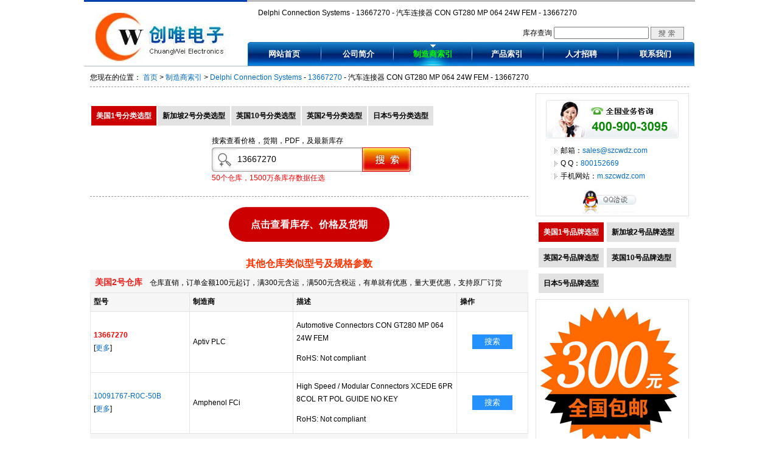

--- FILE ---
content_type: text/html
request_url: http://www.szcwdz.cn/Delphi-Connection-Systems/13667270.html
body_size: 11691
content:
<!DOCTYPE html PUBLIC "-//W3C//DTD XHTML 1.0 Transitional//EN" "http://www.w3.org/TR/xhtml1/DTD/xhtml1-transitional.dtd">
<html xmlns="http://www.w3.org/1999/xhtml">
<head>
<meta http-equiv="Content-Type" content="text/html; charset=gb2312" />
<title>13667270|供应13667270原装|Delphi Connection Systems代理直销13667270现货库存</title>
<meta name="keywords" content="13667270,13667270 Delphi Connection Systems,供应13667270,13667270原装现货" />
<meta name="description" content="13667270|Delphi Connection Systems代理商供应 型号:13667270,制造商:Delphi Connection Systems,参数:汽车连接器 CON GT280 MP 064 24W FEM,库存数量:Call,备注:13667270原装正品直销现货." />
<link rel="canonical" href="//www.szcwdz.cn/Delphi-Connection-Systems/13667270.html" />
<link rel="shortcut icon" href="/favicon.ico" type="image/x-icon" />
<link href="//www.szcwdz.cn/css/icshow.css" rel="stylesheet" type="text/css" media="all" />
</head>

<body>
<!--头部-->
<div id="inc_head" class="inc_head">
<div id="inc_head_1" class="inc_head_1"><a href="/index.html" title="创唯电子"><img src="//www.szcwdz.cn/images/logo.jpg" width="222" height="80" alt="创唯电子" border="0" /></a></div>
<div id="inc_head_2" class="inc_head_2">
<div id="inc_head_2_1" class="inc_head_2_1">Delphi Connection Systems - 13667270 - 汽车连接器 CON GT280 MP 064 24W FEM - 13667270</div>
<div id="inc_head_2_2" class="inc_head_2_2"><form action="//so.szcwdz.com/search.asp" method="get">库存查询 <input type="text" name="cvcKeyword" class="inputtop1" /> <input type="submit" value=" " class="inputtop2" /></form></div>
<div id="inc_head_2_3" class="inc_head_2_3"><ul><li><a id="menuli_1" href="/index.html" class="menu2" title="网站首页">网站首页</a></li><li><a id="menuli_2" href="/profile.html" class="menu2" title="公司简介">公司简介</a></li><li><a id="menuli_3" href="/supplier.html" class="menu2" title="制造商索引">制造商索引</a></li><li><a id="menuli_4" href="/product.html" class="menu2" title="产品索引">产品索引</a></li><li><a id="menuli_6" href="/hr.html" class="menu2" title="人才招聘">人才招聘</a></li><li><a id="menuli_7" href="/contactus.html" class="menu2" title="联系我们">联系我们</a></li></ul></div>
</div>
</div>
<!--头部 end-->

<!--网站主体-->
<div id="inc_banner"></div>

<div id="inc_center" class="inc_center">

<div id="inc_local" class="inc_local">您现在的位置： <a href="/index.html" title="首页">首页</a> &gt; <a href="/supplier.html" title="制造商索引">制造商索引</a> &gt; <a href="/Delphi-Connection-Systems.html" title="Delphi Connection Systems">Delphi Connection Systems</a> - <a href="/Delphi-Connection-Systems/13667270.html" title="13667270|Delphi Connection Systems">13667270</a> - 汽车连接器 CON GT280 MP 064 24W FEM - 13667270</div>

<div id="inc_left" class="inc_left">
<div id="inc_left_add">
<div style="padding-left:200px; padding-top:15px; padding-bottom:20px;border-bottom-color:#999999; border-bottom-style:dashed; border-bottom-width:1px;"><form action="//so.szcwdz.com/search.asp" method="get"><div>搜索查看价格，货期，PDF，及最新库存</div><div style="height:60px; width:330px;background-image:url(//so.szcwdz.com/images/searchbg.jpg); background-position:0px 0px; background-repeat:no-repeat; border-width:0px;"><input type="text" name="cvcKeyword" style="border-width:0px; width:200px; height:30px; line-height:30px;  color:#000000; margin-left:40px; margin-bottom:5px; font-size:14px;" value="13667270" /> <input type="submit" value=" " style="width:80px; height:40px; background-image:url(//so.szcwdz.com/images/search.jpg); background-position:0px 0px; background-repeat:no-repeat; border-width:0px; cursor:pointer;" /><br /><span style="color:#ff0000;">50个仓库，1500万条库存数据任选</span></div></form></div>
</div>
<div id="inc_left_1" class="inc_left_1">
<div id="inc_left_1_1" class="inc_left_1_1"><img src="//www.szcwdz.cn/images/nopic.jpg" alt="无图" width="228" height="228" border="1" /><br />声明：图片仅供参考，请以实物为准！</div>
<div id="inc_left_1_2" class="inc_left_1_2">
<div id="inc_left_1_2_title" class="inc_left_1_2_title"><font class="inc_model">13667270</font><br /><strong>制造商型号：</strong> 13667270<br /><strong>制造商：</strong> <a href="/Delphi-Connection-Systems.html" title="Delphi Connection Systems">Delphi Connection Systems</a><br /><strong>描述：</strong> 汽车连接器 CON GT280 MP 064 24W FEM<br /><strong>技术参考：</strong>&nbsp;<img src="//img.szcwdz.com/CRohs.gif" alt="Rohs" width="20" height="16" border="0" /> <a href="//so.szcwdz.com/search.asp?cvcKeyword=13667270">PDF查询</a><br /><strong>库存状态：</strong> <a href="//so.szcwdz.com/search.asp?cvcKeyword=13667270"><strong class="redtxt"><span id="inc_stock">实时库存查询</span></strong></a>&nbsp;&nbsp;<strong>所在地：</strong>深圳全新原装现货<br /><strong>备注：</strong> 代理销售世界各大品牌电子元器件，大量全新原装正品现货<br /><strong>订购热线：</strong> 400-900-3095, QQ:<a href="http://wpa.qq.com/msgrd?V=1&amp;uin=800152669&amp;Menu=yes" title="QQ:800152669" target="_blank">800152669</a>, Email:<a href="mailto:sales@szcwdz.com" title="sales@szcwdz.com" target="_blank">sales@szcwdz.com</a></div>
<div id="inc_left_1_2_note" class="inc_left_1_2_note">由于产品数据库庞大，部分产品信息可能未能及时更新，下单前请与销售人员确认好实时在库数量，谢谢合作！</div>
</div>
<div class="clear"></div>
</div>
<div id="inc_left_2" class="inc_left_2">
<div id="inc_left_2_1" class="inc_left_2_1">产品信息</div>
<div id="inc_left_2_2" class="inc_left_2_2"><table cellspacing="0" rules="cols" border="1">		<tr>			<td><table><tr><td>制造商:</td><td>Delphi Connection Systems</td><td></td></tr></table></td>		</tr><tr>			<td><table><tr><td>RoHS:</td><td>&nbsp;符合</td><td></td></tr></table></td>		</tr>	</table>
<br />旗下站点<a href="//www.szcwdz.com" target="_blank">www.szcwdz.com</a>相关详细信息:
 <a href="//www.szcwdz.com/IC_1/13667270.htm" title="13667270" target="_blank">13667270</a><br />旗下站点<a href="//www.szcwdz.com.cn" target="_blank">www.szcwdz.com.cn</a>相关详细信息: 暂无相关型号</div>
</div>
<div id="inc_left_3" class="inc_left_3">
<div id="inc_left_3_1" class="inc_left_3_1">询价</div>
<div id="inc_left_3_2" class="inc_left_3_2"><form name="myfrm" id="myfrm" action="/add/order.asp" target="frm" method="post"><ul><li id="orderli1" class="orderli1">*所需产品：</li><li id="orderli2" class="orderli2"><textarea name="cvcNumber" id="cvcNumber" cols="60" rows="3"> 型号: 13667270 品牌: Delphi Connection Systems 备注: 汽车连接器 CON GT280 MP 064 24W FEM</textarea></li></ul><div class="clear"></div><ul><li id="orderli1" class="orderli1">*联系人：</li><li id="orderli2" class="orderli2"><input name="cvcUserName" id="cvcUserName" type="text" class="input2" size="35" /></li></ul><div class="clear"></div><ul><li id="orderli1" class="orderli1">*联系电话：</li><li id="orderli2" class="orderli2"><input name="cvcTel" id="cvcTel" type="text" class="input2" size="35" /></li></ul><div class="clear"></div><ul><li id="orderli1" class="orderli1">*电子邮箱：</li><li id="orderli2" class="orderli2"><input name="cvcEmail" id="cvcEmail" type="text" class="input2" size="35" /></li></ul><div class="clear"></div><ul><li id="orderli1" class="orderli1">备注内容：</li><li id="orderli2" class="orderli2"><textarea name="cvcContent" id="cvcContent" cols="60" rows="8"></textarea></li></ul><div class="clear"></div><div id="txtcenter" class="txtcenter"><input name="button" type="button" onclick="chkmyfrm();" class="input2" value="发送询价" /> &nbsp;&nbsp;<input name="reset" type="reset" class="input2" value="重写" /></div></form>
</div>
</div>
</div>

<div id="inc_right" class="inc_right">
<div id="inc_right_1" class="inc_right_1">
<div id="inc_right_1_1" class="inc_right_1_1"><img src="//www.szcwdz.cn/images/right/tel.jpg" alt="电话:400-900-3095" width="218" height="63" border="0" /></div>
<div id="inc_right_1_2" class="inc_right_1_2"><ul><li>邮箱：<a href="mailto:sales@szcwdz.com" title="sales@szcwdz.com" target="_blank">sales@szcwdz.com</a></li><li>Q Q：<a href="http://wpa.qq.com/msgrd?V=1&amp;uin=800152669&amp;Menu=yes" title="QQ:800152669" target="_blank">800152669</a></li><li>手机网站：<a href="//m.szcwdz.com" title="手机网站: m.szcwdz.com" target="_blank">m.szcwdz.com</a></li></ul></div>
<div id="inc_right_1_3" class="inc_right_1_3"><a href="http://wpa.qq.com/msgrd?V=1&amp;uin=800152669&amp;Menu=yes" title="QQ:800152669" target="_blank"><img src="//www.szcwdz.cn/images/right/qq.jpg" alt="QQ:800152669" width="98" height="44" border="0" /></a></div>
</div>
<div id="inc_right_add">
</div>
<div id="right_line" class="right_line"></div>
<div id="inc_right_2" class="inc_right_2">
<div id="inc_right_2_1" class="inc_right_2_1">类似产品</div>
<div id="inc_right_2_2" class="inc_right_2_2"><ul><li><a href="/Delphi-Connection-Systems/13667031.html" title="13667031|Delphi Connection Systems"><strong>13667031</strong></a><br /><a href="/Delphi-Connection-Systems.html" title="Delphi Connection Systems">Delphi Connection Systems</a><br />汽车连接器 CHAN PROFILE</li><li><a href="/Delphi-Connection-Systems/13667186.html" title="13667186|Delphi Connection Systems"><strong>13667186</strong></a><br /><a href="/Delphi-Connection-Systems.html" title="Delphi Connection Systems">Delphi Connection Systems</a><br />汽车连接器 CON GT FBT 150 6W FEM</li><li><a href="/Delphi-Connection-Systems/13667270.html" title="13667270|Delphi Connection Systems"><strong>13667270</strong></a><br /><a href="/Delphi-Connection-Systems.html" title="Delphi Connection Systems">Delphi Connection Systems</a><br />汽车连接器 CON GT280 MP 064 24W FEM</li><li><a href="/Delphi-Connection-Systems/13667275.html" title="13667275|Delphi Connection Systems"><strong>13667275</strong></a><br /><a href="/Delphi-Connection-Systems.html" title="Delphi Connection Systems">Delphi Connection Systems</a><br />汽车连接器 CON HES 1.6 9W ML</li><li><a href="/Delphi-Connection-Systems/13667277.html" title="13667277|Delphi Connection Systems"><strong>13667277</strong></a><br /><a href="/Delphi-Connection-Systems.html" title="Delphi Connection Systems">Delphi Connection Systems</a><br />汽车连接器 DIAG DUST CVR 1939 W/ TETHER</li></ul></div>
</div>
</div>

<div class="clear"></div>
</div>
<!--网站主体 end-->

<!--尾部-->
<div id="inc_bottom" class="inc_bottom">
<div id="inc_bottom_3" class="inc_bottom_3">电话：400-900-3095 邮箱：<a href="mailto:sales@szcwdz.com" title="sales@szcwdz.com" target="_blank">sales@szcwdz.com</a> QQ：<a href="http://wpa.qq.com/msgrd?V=1&amp;uin=800152669&amp;Menu=yes" title="QQ:800152669" target="_blank">800152669</a>
<br />
Copyright &copy; 深圳市创唯电子有限公司 <a href="//www.szcwdz.cn">www.szcwdz.cn</a> <a href="http://www.miitbeian.gov.cn">粤ICP备11103613号</a></div>
</div>
<!--尾部 end-->

<script type="text/javascript">
document.getElementById("menuli_3").className="menu1";function isEmail(strText){var Regtxt=new RegExp("^[\\w.-]+@([0-9a-zA-Z][\\w-]+\\.)+[0-9a-zA-Z]{2,3}$");return Regtxt.test(strText);}function chkmyfrm(){var cvcUserName=document.getElementById("cvcUserName").value;var cvcTel=document.getElementById("cvcTel").value;var cvcEmail=document.getElementById("cvcEmail").value;var errstr="";if(cvcUserName=="")errstr+="请填写姓名！\n";if(cvcTel=="")errstr+="请填写电话！\n";if(cvcEmail=="")errstr+="请填写邮箱！\n";if(!isEmail(cvcEmail))errstr+="邮箱格式不正确！\n";if(errstr==""){document.getElementById("myfrm").submit();}else{alert(errstr);}}document.write('<iframe name="frm" src="about:blank" style="display: none;"></iframe>');
</script>
<script type="text/javascript" src="//so.szcwdz.com/stockshowcn.asp?cvcCnId=214642"></script>
</body>
</html>


--- FILE ---
content_type: text/html; Charset=GB2312
request_url: http://www.delphi-connect.com/stockshowcn.asp?cvcCnId=214642&cvcModel=13667270
body_size: 107
content:

document.getElementById("inc_left_add").innerHTML=document.getElementById("inc_left_add").innerHTML+"";


--- FILE ---
content_type: text/html
request_url: http://so.szcwdz.com/stockshowComSearch.asp?cvcKeyword=13667270
body_size: 2459
content:

document.getElementById("inc_left_add").innerHTML=document.getElementById("inc_left_add").innerHTML+"<div style='padding-top:10px;padding-bottom:5px; background-color:#f6f6f6;'><strong style='font-size:14px; color:#e7231f;'>&nbsp;&nbsp;www.szcwdz.com<\/strong><span style='font-size:12px;'>&nbsp;&nbsp;&nbsp;&nbsp;<a href='\/\/so.szcwdz.com\/search.asp?cvcKeyword=13667270'>查看更多相关产品<\/a><\/span><\/div><table width='720' border='0' cellspacing='1' cellpadding='0' bgcolor='#e4e4e4'>  <tr style='background: #EFEFEF;font-weight: bold; font-size:12px;'>    <td bgcolor='#f6f6f6' style='padding-left: 5px;line-height: 38px;'>参考图片<\/td>    <td bgcolor='#f6f6f6' style='padding-left: 5px;'>型号\/品牌<\/td>    <td bgcolor='#f6f6f6' style='padding-left: 5px;'>描述 \/ 技术参考<\/td>    <td bgcolor='#f6f6f6' style='padding-left: 5px;'>操作<\/td>  <\/tr><tr style='background-color:#FFF; font-size:12px; vertical-align:top;'><td style='width: 100px; padding-top:5px; padding-left:5px;'><a href='\/\/www.szcwdz.com\/IC_1\/13667270.htm' title='13667270|Delphi Connection Systems'><img src='\/\/img.szcwdz.com\/nopic.jpg' alt='无图' width='80' height='80' border='1' \/><\/a><\/td><td style='width: 200px; vertical-align:top; padding-top:5px; padding-left:5px;'><a href='\/\/www.szcwdz.com\/IC_1\/13667270.htm' title='13667270|Delphi Connection Systems'><strong>13667270<\/strong><\/a><br \/><font><a href='\/\/www.szcwdz.com\/Delphi-Connection-Systems.htm' title='Delphi Connection Systems'>Delphi Connection Systems<\/a><\/font><\/td><td style='width: 320px; vertical-align:top; padding-top:5px; padding-left:5px;'>汽车连接器 CON GT280 MP 064 24W FEM<br \/><img src='\/\/img.szcwdz.com\/CRohs.gif' alt='Rohs' width='20' height='16' border='0' \/><br \/><br \/>暂无PDF&nbsp;<\/td><td style='width: 100px; vertical-align:top; padding-top:5px; padding-left:5px;'><a href='\/\/so.szcwdz.com\/search.asp?cvckeyword=13667270' target='_blank' style='display: inline-block;margin-bottom: 0;font-weight: normal;text-align: center;vertical-align: middle;color: #ffffff;background-color: #2591ff;border-color: #D58512;padding: 3px 10px;-webkit-border-radius: 0;border-width: 0 !important;outline: none;font-size: 13px;line-height: 1.42857143;cursor: pointer;background-image: none;border: 1px solid transparent;white-space: nowrap;text-decoration: none;'>查价格库存<\/a><br \/><a href='\/\/www.szcwdz.com\/IC_1\/13667270.htm'>查看详细<\/a><\/td><\/tr><\/table>";


--- FILE ---
content_type: text/html
request_url: http://so.szcwdz.com/stockshowCnSearch.asp?cvcKeyword=13667270
body_size: 2521
content:

document.getElementById("inc_left_add").innerHTML=document.getElementById("inc_left_add").innerHTML+"<div style='padding-top:10px;padding-bottom:5px; background-color:#f6f6f6;'><strong style='font-size:14px; color:#e7231f;'>&nbsp;&nbsp;www.szcwdz.cn<\/strong><span style='font-size:12px;'>&nbsp;&nbsp;&nbsp;&nbsp;<a href='\/\/so.szcwdz.com\/search.asp?cvcKeyword=13667270'>查看更多相关产品<\/a><\/span><\/div><table width='720' border='0' cellspacing='1' cellpadding='0' bgcolor='#e4e4e4'>  <tr style='background: #EFEFEF;font-weight: bold; font-size:12px;'>    <td bgcolor='#f6f6f6' style='padding-left: 5px;line-height: 38px;'>参考图片<\/td>    <td bgcolor='#f6f6f6' style='padding-left: 5px;'>型号\/品牌<\/td>    <td bgcolor='#f6f6f6' style='padding-left: 5px;'>描述 \/ 技术参考<\/td>    <td bgcolor='#f6f6f6' style='padding-left: 5px;'>操作<\/td>  <\/tr><tr style='background-color:#FFF; font-size:12px; vertical-align:top;'><td style='width: 100px; padding-top:5px; padding-left:5px;'><a href='\/\/www.szcwdz.cn\/Delphi-Connection-Systems\/13667270.html' title='13667270|Delphi Connection Systems'><img src='\/\/img.szcwdz.com\/nopic.jpg' alt='无图' width='80' height='80' border='1' \/><\/a><\/td><td style='width: 200px; vertical-align:top; padding-top:5px; padding-left:5px;'><a href='\/\/www.szcwdz.cn\/Delphi-Connection-Systems\/13667270.html' title='13667270|Delphi Connection Systems'><strong>13667270<\/strong><\/a><br \/><font><a href='\/\/www.szcwdz.cn\/Delphi-Connection-Systems.html' title='Delphi Connection Systems'>Delphi Connection Systems<\/a><\/font><\/td><td style='width: 320px; vertical-align:top; padding-top:5px; padding-left:5px;'>汽车连接器 CON GT280 MP 064 24W FEM<br \/><img src='\/\/img.szcwdz.com\/CRohs.gif' alt='Rohs' width='20' height='16' border='0' \/><br \/><br \/>暂无PDF&nbsp;<\/td><td style='width: 100px; vertical-align:top; padding-top:5px; padding-left:5px;'><a href='\/\/so.szcwdz.com\/search.asp?cvckeyword=13667270' target='_blank' style='display: inline-block;margin-bottom: 0;font-weight: normal;text-align: center;vertical-align: middle;color: #ffffff;background-color: #2591ff;border-color: #D58512;padding: 3px 10px;-webkit-border-radius: 0;border-width: 0 !important;outline: none;font-size: 13px;line-height: 1.42857143;cursor: pointer;background-image: none;border: 1px solid transparent;white-space: nowrap;text-decoration: none;'>查价格库存<\/a><br \/><a href='\/\/www.szcwdz.cn\/Delphi-Connection-Systems\/13667270.html'>查看详细<\/a><\/td><\/tr><\/table>";


--- FILE ---
content_type: text/html; Charset=gb2312
request_url: http://so10.szcwdz.com/getstock6.asp?a3c9MTM2NjcyNzAmdD0x
body_size: 1188
content:
	document.getElementById("inc_stock2015").innerHTML=""
	document.getElementById("inc_stock2015").style.display="none";
	document.getElementById("inc_stock2015txtshow").innerHTML='<div style="text-align: center;"><br /><a href="//so.szcwdz.com/search.asp?cvcKeyword=13667270" class="btn1" target="_blank" style=" font-size: 16px; font-weight: bold;">点击查看库存、价格及货期</a><br /><br /></div>'
const styleElement = document.createElement('style');
styleElement.textContent = `
@keyframes jump {
    0% { transform: translateY(0); }
    50% { transform: translateY(-5px); }
    100% { transform: translateY(0); }
}
.jump-link {
    animation: jump 1.5s infinite ease-in-out;
    display: inline-block;
    padding: 18px 36px;
    border-radius: 50px;
    color: #fff;
    background-color: #c00;
    font-weight: bold;
    text-decoration: none;
}
.jump-link:hover {
    animation-play-state: paused;
    transform: scale(1.1);
    color: #fff;
}
.jump-link:visited {
    color: #fff;
}
.jump-link:link {
    color: #fff;
}
`;

document.head.appendChild(styleElement);
document.querySelector("#inc_stock2015txtshow > div > a").className="jump-link";
	